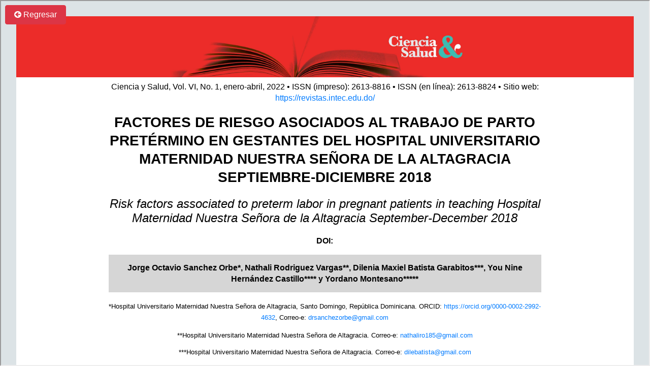

--- FILE ---
content_type: text/html; charset=utf-8
request_url: https://revistas.intec.edu.do/index.php/cisa/article/view/2404/2782
body_size: 1216
content:
<!DOCTYPE html>
<html lang="es" xml:lang="es">
<link rel="stylesheet" href="https://cdnjs.cloudflare.com/ajax/libs/font-awesome/4.7.0/css/font-awesome.min.css">
<head>
	<meta charset="utf-8">
	<meta name="viewport" content="width=device-width, initial-scale=1.0">
	<title>
		Vista de Factores de riesgo asociados al trabajo de parto pretérmino en gestantes del Hospital Universitario Maternidad Nuestra Señora de la Altagracia septiembre-diciembre 2018
							| Ciencia y Salud
			</title>

	
<meta name="generator" content="Open Journal Systems 3.4.0.9" />
<meta name="CIENCIA Y SALUD" value="CIENCIA Y SALUD">
<meta name="robots" content="Index,Follow">
<meta name="google" content="nositelinkssearchbox">
<meta name="Author" content="Revistas Académicas del INTEC">
<meta name="keywords" content="ISSN: ,ciencia y salud, CIENCIA Y SALUD, ciencia, salud, revistas intec,revistas del intec, académica, República Dominicana,journals, OJS, Open jurnals Systems, Desarrollo Local, Desarrollo Rural, Desarrollo Urbano, Ciencias  multidisciplinarias , Antropología, Sociología, Historia, Migraciones,  Multiculturalidad, INTEC, intec, Instituto Tecnológico de Santo Domingo,INSTITUTO TECNOLÓGICO DE SANTO DOMINGO, instituto tecnológico de santo domingo,Universidad INTEC, universidad intec, UNIVERSIDAD INTEC">
<link rel="alternate" type="application/atom+xml" href="https://revistas.intec.edu.do/index.php/cisa/gateway/plugin/WebFeedGatewayPlugin/atom">
<link rel="alternate" type="application/rdf+xml" href="https://revistas.intec.edu.do/index.php/cisa/gateway/plugin/WebFeedGatewayPlugin/rss">
<link rel="alternate" type="application/rss+xml" href="https://revistas.intec.edu.do/index.php/cisa/gateway/plugin/WebFeedGatewayPlugin/rss2">
	<link rel="stylesheet" href="https://revistas.intec.edu.do/plugins/themes/oldGregg/resources/bootstrap/css/bootstrap.min.css?v=3.4.0.9" type="text/css" /><link rel="stylesheet" href="https://revistas.intec.edu.do/plugins/themes/oldGregg/resources/css/header.css?v=3.4.0.9" type="text/css" /><link rel="stylesheet" href="https://revistas.intec.edu.do/plugins/themes/oldGregg/resources/css/footer.css?v=3.4.0.9" type="text/css" /><link rel="stylesheet" href="https://revistas.intec.edu.do/plugins/themes/oldGregg/resources/css/main.css?v=3.4.0.9" type="text/css" /><link rel="stylesheet" href="https://fonts.googleapis.com/css?family=Lora" rel="stylesheet//fonts.googleapis.com/css?family=Lora" type="text/css" /><link rel="stylesheet" href="//fonts.googleapis.com/css?family=PT+Serif" type="text/css" /><link rel="stylesheet" href="//fonts.googleapis.com/css?family=Arimo" type="text/css" /><link rel="stylesheet" href="//fonts.googleapis.com/css?family=Alegreya" type="text/css" /><link rel="stylesheet" href="//fonts.googleapis.com/css?family=Play" type="text/css" /><link rel="stylesheet" href="//fonts.googleapis.com/css?family=Source+Sans+Pro" type="text/css" /><link rel="stylesheet" href="//fonts.googleapis.com/css?family=Alegreya+Sans" type="text/css" /><link rel="stylesheet" href="https://fonts.googleapis.com/css?family=Roboto" type="text/css" /><link rel="stylesheet" href="https://revistas.intec.edu.do/plugins/generic/orcidProfile/css/orcidProfile.css?v=3.4.0.9" type="text/css" /><link rel="stylesheet" href="https://revistas.intec.edu.do/public/site/styleSheet.css?v=3.4.0.9" type="text/css" />

                    
    		<meta property="og:image" content="https://revistas.intec.edu.do/public/journals/3/homepageImage_es.png" />
    </head>
<style>
   
   
    body{
        
         overflow-y: hidden;
    }
    .headermain{
        z-index:10000000000000;
        position: fixed;
        top:10px;
        left: 10px;
        width: 120px;
    }
    @media (max-width: 859px){
body{
    margin-top: 0px;
    }
     .regresar{
        display:none;
    }
    .headermain{
        width: 60px;
    }
    }
    </style>
<body class="pkp_page_article pkp_op_view">

			<header class="header_view ">

		<a href="https://revistas.intec.edu.do/index.php/cisa/article/view/2404" class="return headermain btn btn-danger shadow text-white">
	 
			<i class="fa fa-arrow-circle-left"></i> <span class='regresar'>Regresar</span>
	 
		</a>
 
	</header>

	<div id="htmlContainer"   class="galley_view">
	<iframe id="htmlGalleyFrame" name="htmlFrame"   style="width: 100%; height: 100%; position: absolute; overflow-y: hidden;" src="https://revistas.intec.edu.do/index.php/cisa/article/download/2404/2782?inline=1" allowfullscreen webkitallowfullscreen></iframe>
		 
	</div>
	

</body>
</html>



--- FILE ---
content_type: text/html; charset=utf-8
request_url: https://revistas.intec.edu.do/index.php/cisa/article/download/2404/2782?inline=1
body_size: 7702
content:
<!DOCTYPE html><html xmlns:mml="http://www.w3.org/1998/Math/MathML" xmlns:xlink="http://www.w3.org/1999/xlink">

	<head>


		<META http-equiv="Content-Type" content="text/html; charset=UTF-8">

		<meta content="width=device-width, initial-scale=1 user-scalable=no" name="viewport">

		<title>FACTORES DE RIESGO ASOCIADOS AL TRABAJO DE PARTO  PRETÉRMINO EN GESTANTES DEL HOSPITAL UNIVERSITARIO  MATERNIDAD NUESTRA SENORA DE LA ALTAGRACIA  SEPTIEMBRE-DICIEMBRE 2018</title>

		<meta name="Content-Language" content="es">

		<script type="text/javascript" async   src="https://cdnjs.cloudflare.com/ajax/libs/mathjax/2.7.2/MathJax.js?config=TeX-MML-AM_CHTML"></script>

		<link rel="stylesheet" href="https://stackpath.bootstrapcdn.com/bootstrap/4.3.1/css/bootstrap.min.css" integrity="sha384-ggOyR0iXCbMQv3Xipma34MD+dH/1fQ784/j6cY/iJTQUOhcWr7x9JvoRxT2MZw1T" crossorigin="anonymous">

		<link rel="stylesheet" type="text/css" href="https://revistas.intec.edu.do/css/newhtml.css">

		<script type="text/javascript" async   src="https://cdnjs.cloudflare.com/ajax/libs/mathjax/2.7.2/MathJax.js?config=TeX-MML-AM_CHTML"></script>

	</head>

	<body style="background-color: white; margin: 30px">

		

		<a href="https://revistas.intec.edu.do/index.php/cisa" class="image2 mb-2" style="background-image: url('http://revistas.intec.edu.do/public/call-for-papers/img/Cysaludimagen.jpg')" target="_blank"></a>

		<article id="articulo">

			<center> <a href="https://doaj.org/" target="_blank">

			</a></center>

			

			<!-- 1 Encabezado-->

			<p style="text-align: center;"> Ciencia y Salud, Vol. VI, No. 1, enero-abril, 2022 • ISSN (impreso): 2613-8816 • ISSN (en línea): 2613-8824 • Sitio web: <a href="https://revistas.intec.edu.do/">https://revistas.intec.edu.do/</a>

		</p>

	</div>

	<!-- fin-->

	<!-- 2 Títulos-->

	<div class="heading">

		<h1 style="text-align: center;margin-bottom: 16px;" itemprop='name headline'>FACTORES DE RIESGO ASOCIADOS AL TRABAJO DE PARTO  PRETÉRMINO EN GESTANTES DEL HOSPITAL UNIVERSITARIO  MATERNIDAD NUESTRA SEÑORA DE LA ALTAGRACIA  SEPTIEMBRE-DICIEMBRE 2018</h1>

		<h2 style="text-align: center;" class="article-html-english-title">Risk factors associated to preterm labor in pregnant patients in  teaching Hospital Maternidad Nuestra Señora de la Altagracia  September-December 2018</h2>

		<!-- fin-->

		<!-- 3 DOI (Documento de Objeto Indentificador)-->

		<p style="text-align: center;"><strong  style="font-weight: bold;" class="recibido">DOI: <a href="" target="_blank"></a></strong></p>

	</div>

	<!-- fin-->

	<!-- 4 Autores y sus datos de email, orcid y afiliación -->

	<p style="text-align: center;" class="article-author">

			<span itemscope itemprop='author' itemtype='http://schema.org/Person'><strong itemprop='name' style="font-weight: bold;">Jorge Octavio Sanchez Orbe*</strong></span>, 

			<span itemscope itemprop='author' itemtype='http://schema.org/Person'><strong itemprop='name' style="font-weight: bold;"> Nathali Rodriguez Vargas**</strong></span>, 

			<span itemscope itemprop='author' itemtype='http://schema.org/Person'><strong itemprop='name' style="font-weight: bold;"> Dilenia Maxiel Batista Garabitos***</strong></span>, 

			<span itemscope itemprop='author' itemtype='http://schema.org/Person'><strong itemprop='name' style="font-weight: bold;">  You Nine Hernández Castillo****  y Yordano Montesano*****</strong></span> 
		</p>

	<div class='article-html-about-authors' style="text-align: center" >

		<p class='article-html-about-authors' style="text-align: center;">

		<small><p>*Hospital Universitario Maternidad Nuestra Señora de Altagracia, Santo Domingo, República Dominicana. ORCID: <a href="https://orcid.org/0000-0002-2992-4632">https://orcid.org/0000-0002-2992-4632</a>, Correo-e: <a href="mailto:drsanchezorbe@gmail.com">drsanchezorbe@gmail.com </a></p>
<p>**Hospital Universitario Maternidad Nuestra Señora de Altagracia. Correo-e: <a href="mailto:nathaliro185@gmail.com">nathaliro185@gmail.com </a></p>
<p>***Hospital Universitario Maternidad Nuestra Señora de Altagracia. Correo-e: <a href="mailto:dilebatista@gmail.com">dilebatista@gmail.com </a></p>
<p>****Hospital Universitario Maternidad Nuestra Señora de Altagracia, ORCID: <a href="https://orcid.org/0000-0003-2448-2043">https://orcid.org/0000-0003-2448-2043</a>  Correo-e: <a href="mailto:youninehernandezcastillo@gmail.com">youninehernandezcastillo@gmail.com </a></p>
<p>*****Hospital Universitario Maternidad Nuestra Señora de Altagracia. ORCID: <a href="https://orcid.org/0000-0003-2338-9007">https://orcid.org/0000-0003-2338-9007</a> Correo-e: <a href="mailto:yordano.montesano@gmail.com">yordano.montesano@gmail.com</a></p></small>

		</p> 

		<!-- fin-->

		<!-- 5 Aprobado y Recibido -->

		<p style="text-align: center;">

			<strong  style="font-weight: bold;" class="recibido">Recibido:</strong> 

			<time datetime="6 de diciembre, 2020" class="recibido" itemprop="datePublished">6 de diciembre, 2020</time> 

			&#9679;

			<strong>Aprobado: </strong>

			<time datetime="4 de febrero, 2021" class="aprobado" itemprop="datePublished">4 de febrero, 2021</time>

			</p>

			

		<!-- fin-->

		<!-- 6 Imagen Open Access -->

		<p style="text-align: center;"><a href="https://doaj.org/" target="_blank"><img src="https://revistas.intec.edu.do/public/img/OpenAccess.jpg"width="100" alt="INTEC Jurnals - Open Access"> </a>  </p>

		<!-- fin-->

	</div>

	<!-- 7 Cómo citar -->
			<div class="citar">

		<p> <span class="span-citar">Cómo citar:</span> Sánchez Orbe JO, Rodríguez Vargas N, Batista Garabitos DM, Hernández Castillo YN, Montesano Y. Factores de riesgo asociados al trabajo de parto pretérmino en gestantes del Hospital Universitario Maternidad Nuestra Señora de la Altagracia septiembre-diciembre 2018. cysa [Internet]. [citado 22 de febrero de 2022];6(1):65-70. Disponible en:   <a href="https://revistas.intec.edu.do/index.php/cisa/article/view/2404" target="_blank">https://revistas.intec.edu.do/index.php/cisa/article/view/2404</a>.</p>

	</div>

	<!-- fin-->

	<!-- 8 Resumen en español y en inglés -->

	<div class="contenido">

		

		<div class="resume">

		<table  width="100%" class="resume-table" cellspacing="20">

		<tr>

			



<div class='resume row mt-4 mb-4'>

<div class='col-md-6 p-3'>

      <h3 style='font-weight: bold;'>Resumen</h3>







		

		<p><p><strong>Objetivo:</strong> deteArminar los factores de riesgo asociados al trabajo de parto pre-término en gestantes del Hospital Universitario Maternidad Nuestra Señora de la Altagracia, periodo septiembre–diciembre 2018.</p>
<p><strong>Método:</strong> se realizó un estudio retrospectivo, descriptivo y de corte transversal, con una muestra de 52 mujeres. Los datos obtenidos fueron procesados con el sistema Epi-info 7.0.</p>
<p><strong>Resultados:</strong> el estudio muestra que entre los factores de riesgo más relevantes se encuentra la multiparidad, mostrando que el 65.4 % tuvieron un número mayor a dos embarazos, de las cuales se encontró que el 52.9 % tienen historia de abortos. Otros factores de riesgo asociados a partos prematuros es la enfermedad obstétrica relacionada, con mayor relevancia la anemia, con un 31.6 %, seguida por las infecciones urinarias con un 17.5 %.</p>
<p><strong>Conclusión:</strong> el estudio demuestra que dentro de los factores de riesgo asociados a partos pretérminos se encuentran la anemia con un 31.6 % y las infecciones urinarias con un 17.5 %, además el 48.1 % de las pacientes tenían una edad gestacional que rondaba entre 33 y 36 semanas de gestación.</p></p>

		<br>

		<p><strong>Palabras clave: </strong><div class="article-html-palabras-claves">parto pretérmino, prematuridad, factor de riesgo, anemia, infecciones urinarias.</div></p>





		</div>

			

		

<div class='col-md-6 p-3'>

      <h3 style='font-weight: bold;'>Abstract</h3>

			<p><p><strong>Objective:</strong> Determine the risk factors associated to preterm labor in pregnant patients in ‘‘Hospital Maternidad Nuestra Señora de la Altagracia’’ in Santo Domingo, September–December 2018</p>
<p><strong>Methods:</strong> It is a descriptive, retrospective, and a cross-sectional study, with a sample of 52 women. The data collected was processed with the system Epi-info 7.0</p>
<p><strong>Results:</strong> The study shows that multiparity is one of the most relevant risk factors for preterm delivery, showing that 65.4% had a number equal or greater than 2 pregnancies, of which 52.9% had a history of abortion. Others risk factors related to preterm delivery is a concomitant diseases within the pregnancy, being the anemia the most relevant with 31.6% and follow up by urinary tract infections with 17.5%</p>
<p><strong>Conclusion:</strong> The study shows that within the risk factors associated with preterm delivery, anemia is within 31.6% and the urinary tract infections are 17.5%, Also related to preterm delivery we have the gestational age which was around 33 – 36 weeks in 48.1% of the preterm deliveries.</p></p>

			<br>

			<p><strong>Keywords: </strong><div class="article-html-keywords">Preterm labor, prematurity, risk factors, anemia, urinary tract infection</div></p>

		</div>

		</div>	

		</tr>

		</table>

		</div>	

		

		<!-- fin-->

		<!-- 9 Desarrollo del contenido: conjunto de párrafos, tablas, imágenes, fórmulas entre otros datos -->

		<div itemprop='articleBody'></div>

		<h2>Introducción</h2>
<p>La Organización Mundial de la Salud (OMS) considera que un recién nacido antes de las 37 semanas de gestación es prematuro. La tasa global de prematuridad está alrededor del 10 % de nacimientos, asignando a África y Asia Meridional los primeros lugares. Es un problema de salud pública que preocupa cada vez más, debido al aumento que muestran los indicadores de las tasas, sabiendo que influyen factores que son prevenibles y que una modificación de las conductas podría hacer una diferencia en los valores actuales.<sup>1, 2</sup></p>
<p>El inicio de las contracciones uterinas entre las 22 y 37 semanas, con un ritmo de 4 a 8 en un tiempo de 20 a 60 minutos, se constituye, además, como un parámetro a tomar en cuenta para definir la amenaza de parto.</p>
<p>Este patrón de tiempo es importante para diferenciarlas de las contracciones de Braxton Hicks, que por lo general se presentan y cuya aparición suele ser temprana, pero no son indicativas de inicio del trabajo de parto.<sup>3,4-6,12,13</sup></p>
<p>Molina M.<sup>7</sup>, en el año 2013, realizó un estudio retrospectivo de corte transversal, <em>Prevalencia de parto pretérmino en pacientes con infección de vías urinarias en el área de Gineco-Obstetricia del hospital provincial general de Latacunga en el período junio 2011-junio</em> 2012, con el fin de determinar la relación que existe entre la infección de vías urinarias y la prevalencia de parto pretérmino, en donde concluyeron que la infección de vías urinarias es una patología asociada al parto pretérmino y se da principalmente en embarazadas primigestas con edad gestacional entre 31 y 36,6 semanas, y con edades entre 20-34 años de edad.<sup>7,14</sup></p>
<h2>Materiales y métodos</h2>
<p>Se realizó un estudio de tipo retrospectivo, descriptivo y de corte transversal, con la finalidad de determinar los factores de riesgo asociados a trabajo de parto pretérmino, en el Hospital Universitario Maternidad Nuestra Señora de la Altagracia, Distrito Nacional, República Dominicana.</p>
<p>El período de estudio del evento abarcó los meses de septiembre a diciembre del año 2018 y la muestra fue de 52 mujeres a través de un muestreo no probabilístico por conveniencia o intencional; el criterio de inclusión era gestantes con edad gestacional > a 20 semanas y < de 37 semanas que desencadenaron un trabajo de parto espontáneo y cuyo trabajo de parto tenía > 4 cm de dilatación.</p>
<p>Los criterios de exclusión utilizados fueron:</p>
<ul>
<li>Partos productos de un accidente.</li>
<li>Partos con edad gestacional < 20 semanas y > o = 37 semanas.</li>
<li>Historias clínicas ilegibles, no completas o no ubicables durante el estudio.</li>
<li>Partos pre-términos no asociados a trabajo de parto.</li>
</ul>
<p>Los datos fueron recolectados mediante un formulario diseñado para la captación de la información y variables de interés, cuyas historias clínicas se encontraban archivadas en el hospital. La técnica utilizada fue revisión y registro de datos.</p>
<p>Posterior a su análisis, los resultados se expresaron en tablas de frecuencia absoluta y gráficos de las variables de interés.</p>
<h2>Resultados</h2>
<p>En relación con la edad materna se encontró en nuestro estudio que el rango de edad más relevante fue de 20-24 años asociados a parto pretérmino con un 30.8 % y en rango de importancia le siguen las menores de 19 años con un 21.15 %.</p>
<img id="figure1" class="img-responsive    border mt-3" src="https://res.cloudinary.com/revistas-intec/image/upload/v1644796117/cisa/2022/6-1/8/imagen1_eir9sg.png" alt=""><br>


<p>Tomando en cuenta las diferentes edades gestacionales, se destaca la frecuencia de las etapas de prematuridad.</p>
<p>De los 52 casos de parto pretérmino documentados en nuestro estudio, se observó que el 48.1 % corresponde al parámetro de 33-36 semanas de gestación. La prematuridad tardía o moderada es la más frecuente.</p>
<img id="figure1" class="img-responsive    border mt-3" src="https://res.cloudinary.com/revistas-intec/image/upload/v1644796118/cisa/2022/6-1/8/imagen2_qyxgsh.png" alt=""><br>


<p>Al analizar los resultados de las variables del presente estudio se observó que entre los factores de riesgo más relevantes se encuentra que un 65.4 % tuvieron un número igual o mayor a dos embarazos, de las cuales se encontró que el 52.94 % tienen historia de abortos.</p>
<img id="figure1" class="img-responsive    border mt-3" src="https://res.cloudinary.com/revistas-intec/image/upload/v1644796118/cisa/2022/6-1/8/imagen3_uzphus.png" alt=""><br>


<p>Otros factores de riesgo de gran importancia vinculados a partos prematuros es la enfermedad obstétrica relacionada, con mayor relevancia la anemia, con un 31.6 %, y seguida por las infecciones urinarias con un 17.5 % de las pacientes estudiadas.</p>
<img id="figure1" class="img-responsive    border mt-3" src="https://res.cloudinary.com/revistas-intec/image/upload/v1644796120/cisa/2022/6-1/8/imagen4_ogr0pk.png" alt=""><br>


<h2>Discusión</h2>
<p>En el período de septiembre a diciembre del año 2018 fueron realizados un total de 4,816 partos en el Hospital Universitario Maternidad Nuestra Señora de la Altagracia, de los cuales 461 fueron partos pretérmino, lo que representa el 9.6 % de los casos. Nuestra población corresponde a 129 pacientes que desencadenaron un trabajo de parto pretérmino y espontáneo, de estos se tomó una muestra de 52 mujeres.</p>
<p>Comparando este total con el informe que realizó el Ministerio de Salud Pública en el año 2014, reporta que en el Hospital Universitario Maternidad Nuestra Señora de la Altagracia se registra un total de 36.0 % de nacimientos prematuros.<sup>8</sup> Teniendo en cuenta que el estudio realizado por el Ministerio de Salud Pública fue de un año completo y aplican múltiples factores de nacimientos prematuros.</p>
<p>Al analizar los resultados de las variables del presente estudio se observó que entre los factores de riesgo más relevantes se encuentra que un 65.4 % tuvieron un número mayor a dos embarazos, de las cuales se encontró que el 52.94 % tienen historia de abortos, lo cual se correlaciona con el estudio de Tucker C, Berrien K, et al. (Estados Unidos, 2015).<sup>9</sup> Los factores de riesgo más fuertes con los Odds Ratios que van desde 2,34 hasta 10,78 fue el embarazo múltiple.</p>
<p>Otros factores de riesgo de gran importancia relacionados a partos prematuros es la enfermedad obstétrica relacionada, con mayor relevancia la anemia, con un 31.6 %, y le siguen las infecciones urinarias, con un 17.5 % de las pacientes estudiadas. Los resultados difieren del estudio de Coiscou, Clarck y Charitable, en el año 2013, obteniendo con mayor valor las infecciones vaginales con un 44.5 %.<sup>10</sup></p>
<p>Los controles prenatales tienen una gran incidencia en el pronóstico del embarazo, se observó que un 36 % no especifica cuántos números de chequeos prenatales poseían, aumentando de esta manera la posibilidad de un parto pretérmino. Las que sí se realizaban un chequeo prenatal lo hacían de forma extrahospitalaria, con un 49 % de las pacientes de nuestro estudio. Disminuyendo el control gineco-obstetra con el paciente al momento del parto. En relación con el estudio realizado en el año 2015-2016 por el Dr. Javier Alexander Rivera Salas.<sup>3</sup> Se determinó que la causa más frecuente de parto pretérmino, con un 64.1 %, fue la falta de controles prenatales.</p>
<p>En relación con la edad materna, se encontró en nuestro estudio que el rango de edad más relevante fue de 20-24 años asociados a parto pretérmino, con un 30.8 %; en rango de importancia le siguen las menores de 19 años con un 21.15 %.</p>
<p>En relación con el estudio de Coiscou, et al.<sup>10</sup>, las autoras tuvieron una gran similitud, con un resultado de 33.5 % de las madres que tenían edades comprendidas entre 20-24 años.</p>
<p>Tomando en cuenta las diferentes edades gestacionales, se destaca la frecuencia de las etapas de prematuridad. De los 129 casos de parto pretérmino documentados en nuestro estudio, se observó que el 48.1 % corresponde al parámetro de 33-36 semanas de gestación. La prematuridad tardía o moderada es la más frecuente. Resultados obtenidos por la Organización Mundial de la Salud, en un informe de la Revista Chilena de obstetricia y ginecología, Mendoza Tascón, et al., en el año 2016. Reportan unos 84,3 % de casos moderadamente prematuros, conjunto a un subgrupo denominado, prematuros tardíos (34-36 semanas).<sup>11,15</sup></p>
<p>El estado civil de las pacientes en nuestro estudio evidenció que un 59.6 % se encontraban en unión libre, mientras que el 36.5 % eran solteras. Mientras que Coiscou et al., obtuvieron que un 34.8 % mantenían un estado civil en unión libre.<sup>10</sup></p>
<h2>Conclusiones</h2>
<p>Una vez analizado los datos recopilados, para proseguir con el desarrollo de esta investigación, podemos dar a conocer las siguientes conclusiones:</p>
<p>Dentro de los factores de riesgo asociados a los partos pretérmino se encontraron la anemia, con un 31.6 %, las infecciones urinarias, con un 17.5 %, la ruptura prematura de membrana, con un 15.8 %, las infecciones vaginales, con un 12.3 %, los embarazos múltiples, con un 7 %, la pre-eclampsia, diabetes gestacional y la hipertensión gestacional, todas con un 3.5 %, y, por último, la apendicitis, la amnionitis y el oligohidramnios severo, todas con un 1.8 %.</p>
<p>El 30.7 % de las pacientes tenían edades comprendidas entre los 20 y 24 años de edad.</p>
<p>El 48.1 % de las pacientes tenían una edad gestacional que rondaba entre 33 y 36 semanas de gestación.</p>
<p>De las pacientes estudiadas con dos o más embarazos, el 52.9 % mostró como antecedente obstétrico al menos un aborto previo, comparadas con 47.1 % de las cuales no contaba con historia de abortos.</p>
<p>El 36.5 % de las pacientes no especificaron la cantidad de controles pre-natales que tuvieron durante su embarazo al momento de ser admitidas, pero un 32.7 % de las pacientes informó que habían tenido de 4 a 7 controles prenatales.</p>

	<!-- fin-->

	<div class="referencias">

		<h2 style="text-align: left;"  >Referencias </h2><ol class="references">
<li>Acosta, D. Prematuridad reci&eacute;n nacido es investigada por entidades. El D&iacute;a [en l&iacute;nea]. 2018. [05 de febrero de 2018]; Disponible en: <a href="http://eldia.com.do/prematuridad-recien-nacidos-es-investigada-por-entidades/">http://eldia.com.do/prematuridad-recien-nacidos-es-investigada-por-entidades/</a></li>
<li>Organizaci&oacute;n Mundial de la Salud. Nacimientos prematuros. [En linea].; 2018 Available from: <a href="https://www.who.int/es/news-room/fact-sheets/detail/preterm-birth">https://www.who.int/es/news-room/fact-sheets/detail/preterm-birth</a>&nbsp;[citado el 25 de julio de 2018].</li>
<li>Rivera Salas, JA. (2016) <em>Factores maternos y fetales asociados al parto pret&eacute;rmino en pacientes atendidas en el Hospital San Vicente de Pa&uacute;l de la ciudad de pasaje.</em> [Tesis Pregrado]. Loja- Ecuador: Universidad Nacional De Loja. &Aacute;rea De La Salud Humana. Carrera De Medicina Humana.</li>
<li>Espinos J. Fisiopatolog&iacute;a del S&iacute;ndrome de Parto Pret&eacute;rmino. Rev Per GinecolObstet, 2008;54: 15-21.</li>
<li>Palencia A. Parto Prematuro. Precop SCP, 2010; 9(4):10-9.</li>
<li>Pohlmann FC, Kerber N, da Silva VJ, Carvalho V, Costa C, Souza C. Premature birth: approches presents in national and international scientific production. Enfermer&iacute;a Global, 2016 abril;(42).</li>
<li>Molina M. (2013). <em>Prevalencia de parto pret&eacute;rmino en pacientes con infecci&oacute;n de v&iacute;as urinarias en el &aacute;rea de Gineco-Obstetricia del hospital provincial general de Latacunga en el per&iacute;odo junio 2011- junio 2012</em>. [Tesis de Bachiller de Medicina] Ambato, Ecuador. Universidad T&eacute;cnica de Ambato.</li>
<li>Bishop EH. Pelvic scoring for elective induction. ObstetGynecol, 1964;24:266. 4 Crane JM. Factors predicting labor induction success: a critical analysis. ClinObstetGynecol 2006;49: 573&ndash;84.</li>
<li>Brown H. Manual MSD. [En l&iacute;nea].; 2015 Disponible en: <a href="https://www.msdmanuals.com/es-do/professional/ginecolog%C3%ADa-y-obstetricia/trabajo-de-parto-y-parto-normales/manejo-del-trabajo-de-parto-normal">https://www.msdmanuals.com/es-do/professional/ginecolog%C3%ADa-y-obstetricia/trabajo-de-parto-y-parto-normales/manejo-del-trabajo-de-parto-normal</a>. [citado el 25 de julio de 2018].</li>
<li>Coiscou, A. Clark, N. Charitable, F. Factores de Riesgo Asociados a Parto Prematuro, Hospital de la Mujer Dominicana del IDSS; 2013.</li>
<li>Acu&ntilde;a C. Informan que en 10 meses 4,319 adolescentes han dado a luz en Maternidad La Altagracia. Salud y Soc Civil. [Seriada en l&iacute;nea] 2013 [Citado 2018 Agos 7]. Disponible en: <a href="http://saludysociedadcivil.org.do/index.php/actualidad/noticias/item/477-informan-que-en-10-meses-4-319-adolescentes-han-dado-a-luz-en-maternidad-la-altagracia">http://saludysociedadcivil.org.do/index.php/actualidad/noticias/item/477-informan-que-en-10-meses-4-319-adolescentes-han-dado-a-luz-en-maternidad-la-altagracia</a>&nbsp;</li>
<li>Schwarcz R, Fescina R, Duverges C. Obstetricia. 6th ed.: Editorial El Ateneo; 2005.</li>
<li>Manual CTO Ginecolog&iacute;a y Obstetricia. (6ta ed.). Ecuador.</li>
<li>Zaragoza G, Molina G, Carrillo B, et al. Marcadores Bioqu&iacute;micos y Determinantes Gen&oacute;micos y Proteomicos del Parto Pret&eacute;rmino. [Online]. Disponible en: <a href="http://www.hvn.es/servicios_asistenciales/ginecologia_y_obstetricia/ficheros/08marcadoresbioquimicosydeterminantesezaragoza.pdf">http://www.hvn.es/servicios_asistenciales/ginecologia_y_obstetricia/ficheros/08marcadoresbioquimicosydeterminantesezaragoza.pdf</a>&nbsp;[Consultado 06 de julio 2018].</li>
<li>Poll JA, Rueda NM, Ramos H L, Poll RA, Campos BI. Riesgo cardiovascular e hipertensi&oacute;n arterial cr&oacute;nica en embarazadas. MEDISAN, 2013;17(2).</li>
</ol>

	</div>


<hr>
		<footer>
			<div class="row">
				<div class="col-md-3">
					<img class="notUnload" src="https://res.cloudinary.com/revistas-intec/image/upload/v1570719106/site/by-nc-sa_pbzzte.png">
				</div>
				<div class="col-md-9">
					<span class="text-muted">Esta obra está bajo licencia internacional Creative Commons Atribución-NoComercial-CompartirIgual 4.0 Internacional</span>
				</div>
			</div>
		</footer>

	<center><img src="http://revistas.intec.edu.do/public/call-for-papers/img/Cysimagen7.PNG"  alt="intec - cintillo"></center>

	<div id="creditos"></div>

	<!-- fin-->

</div>

</article>

<script src="https://ajax.googleapis.com/ajax/libs/jquery/3.4.1/jquery.min.js"></script>

<script src="https://revistas.intec.edu.do/js/archivo.js"></script>

</body>

</html>

--- FILE ---
content_type: text/css
request_url: https://revistas.intec.edu.do/plugins/themes/oldGregg/resources/css/footer.css?v=3.4.0.9
body_size: 5
content:
.site-footer {
    padding-top: 40px;
    padding-bottom: 40px;
    background-color: #363636;
}

.site-footer a {
    color: white;
    margin-right: 5%;
}

.site-content {
    min-height: 90vh;
}

--- FILE ---
content_type: text/css
request_url: https://revistas.intec.edu.do/css/newhtml.css
body_size: 1259
content:
 
body {
    font-family: Arial, sans-serif;
    background: #fff;
    margin-left: 20%;
    margin-right: 20%;
    line-height: 1.5;
    

}


.heading h2 {
    font-style: italic;
    font-weight: 100;
}

.contenido
{
font-family: Arial, sans-serif;
line-height: 1.5;
text-align: justify;
}


.notas
{
font-family: Arial, sans-serif;
 line-height: 1.5;
  word-wrap: break-word;
text-align: justify;
}


.referencias
{
text-align: left;
font-family: Arial, sans-serif;
line-height: 1.4;
word-wrap: break-word;
}




@font-face {
    font-family: titillium-web-bold;
    src: url('../../../css/fonts/titillium-web-bold.eot');
    src: url('../../../css/fonts/titillium-web-bold.eot?#iefix') format('embedded-opentype'), url('../../../css/fonts/titillium-web-bold.woff') format('woff'), url('../../../css/fonts/titillium-web-bold.ttf') format('truetype');
    local('Helvetica'); }

html {
    background: #DCE3E6;
}
body > div:first-of-type{
    margin-bottom: 100px;
    
}
body {
    margin-bottom: 85px;
    
}

   br {
   display: block;
   margin:  0;
   line-height:8px;
}


.heading h2{font-style:italic;font-weight: 100;}
.article-author{
  padding:15px 5px;
  background:#d6d6d6;
  
}

/*DIVS DE ARTICULO*/
#articulo {
    width: 70%;
    left: 15%;
    position: relative;
    color: #000000;
}

.article-author {
    padding: 15px 5px;
    background: #d6d6d6;
    font-weight: bold;
}

#articulo-meta {
    width: 80%;
    float: right;
    color: rgb(22, 22, 22);
    font-weight: bold;
    text-align: center;
    font-size-adjust: none;
}

/*DIV CREDITO*/
#creditos {
    width: 143%;
    margin-left: -21.5%;
    height: 428px;
    background-color: #E4801e;
    color: #efeded;
    bottom: 0;
    left: 0;
    font-size: 16px;
    text-align: left;
    float: left;
    clear: left;
    */ /* margin: 0 -20px -5px -20px; /* Room below for #banner menu -70px -20px 0px -20px*/
    /*padding: .6em 1em;*/
    /* padding: 20px 0px 12px 260px;*/
    width: 100%;
    height: 40px;
    background-color: #d01d16;
    color: #efeded;
    bottom: 0;
    left: 0;
    font-size: 11px;
    text-align: center;
    display: flex;
    align-items: center;
    justify-content: center;
}

#titulo .titulo {
    width: 800%;
    margin-left: -29.5%;
    font-family: OpenSans-Regular;
    font-size-adjust: 0.45;
    text-align: center;
}

.image2 {
    width: 100%;
    height: 120px;
    display: block;
 
    background-position: center top;
    background-size: cover

}

img {
  display: block; 
  margin: 0 auto;
  max-width: 100%;

}

p {
    line-height: 1.4;
    word-wrap: break-word;
}

.span-citar {
    font-size: 20px;
    font-weight: bold;
    border-radius: 10px;
    border: 1px solid;
    padding-top: 10px;
    padding: 0px 10px;
    background: rgb(220, 53, 69);
    color: white;
}

.citar {
    border: 1px solid black;
    padding: 0 20px;
    margin: 20px 0 0;
    display: block;
    border-radius: 10px;
    padding-top: 10px;
}

.article-author {
    padding: 15px 5px;
    background: #d6d6d6;
    font-weight: bold;
}

* {
    box-sizing: border-box;
    -webkit-box-sizing: border-box;
}

         
h3 {
    display: block;
    font-size: 1.17em;
    margin-block-start: 1em;
    margin-block-end: 1em;
    margin-inline-start: 0px;
    margin-inline-end: 0px;
    font-weight: bold;
}
    
    
 h1 {
      font-size: 28px ;
     line-height: 1.3;
    }

@media only screen and (max-width: 480px) {
    .image2 {
        background-position:calc(-100% - 25rem ) 0;
    }
}

sup {
    color: #ff0000;
    font-weight: bold;
    padding: 2px;
    cursor: pointer;
}

.references li {
    cursor: pointer;
    text-decoration: underline;
    font-size: 14px;
word-wrap: break-word;

   
}
  
.references ol li a {
      width: 100%;
}
  
      
li 
{
     line-height: 1.2;
     margin bottom: 5px;
}
     
                
.ol li {
    cursor: pointer;
    text-decoration: underline;
    font-size: 14px;
}

.references li:hover {
    color: blue;
}

.roman-number {
    font-variant: small-caps;
    text-transform: lowercase;
    display: inline-block;
}
table { 
  width: 100%; 
  border-collapse: collapse; 
}
/* Zebra striping */
tr:nth-of-type(odd) { 

}
th { 
  background: #333; 
  color: white; 
  font-weight: bold; 
}
td, th { 
  padding: 6px; 

  text-align: left; 
}
   

h2 {
    display: block;
    font-size: 1.5em;
    margin-block-start: 0.83em;
    margin-block-end: 0.83em;
    margin-inline-start: 0px;
    margin-inline-end: 0px;
    font-weight: bold;
   }

h1 {
    display: block;
    font-size: 2em;
    margin-block-start: 0.67em;
    margin-block-end: 0.67em;
    margin-inline-start: 0px;
    margin-inline-end: 0px;
    font-weight: bold;
   }
   
  h2 {
    display: block;
    font-size: 1.5em;
    margin-block-start: 0.83em;
    margin-block-end: 0.83em;
    margin-inline-start: 0px;
    margin-inline-end: 0px;
    font-weight: bold;
}


.heading h2{font-style:italic;font-weight: 100;}

 h1 {
     font-size: 28px ;
     line-height: 1.3; 
    }

--- FILE ---
content_type: application/javascript
request_url: https://revistas.intec.edu.do/js/archivo.js
body_size: 1286
content:
  

anterior = null;  

var url  = document.URL;

if(!url.includes("cisa")){

    var contador = 1; 

var numero = 0;

var num; 







var etiq= document.body

var etiquetas = document.getElementsByTagName("sup") 

for(i=0 ; i<etiquetas.length; i++){   

   etiquetas[i].addEventListener("mouseover", function(){

    numero = this.innerHTML

    numero = parseInt(numero)

    var etiquetas2 = document.querySelectorAll(".references > li");

    for(i=0 ; i<etiquetas2.length; i++){

        if(contador+1==numero){

            var texto = etiquetas2[i].innerHTML

               cargarHTML(texto);   

               

        } 

    contador++;

  }  

 });

      etiquetas[i].addEventListener("mouseleave", function(){

    var secciones2 = document.getElementsByTagName("section");

     for(i=0 ; i<secciones2.length; i++){

         document.body.removeChild(secciones2[i]);

         contador=0;

     }

 });

    

     etiquetas[i].addEventListener("click", function(){

         

    var notas = document.querySelectorAll(".references > li");

    num = this.innerHTML

         for(i=0 ; i<notas.length; i++){

             etiq.style.backgroundColor= "#white";

           if(i==num-1){

              notas[i].id=i

              var posicion= $("#"+i).offset().top;

              $("html, body").animate({scrollTop:posicion+"px"});

              

              notas[i].style.backgroundColor= "#ffe730" 

              etiq = notas[i];

           }

         }

 });

    

}      

function cargarHTML(parametro){

    var nota = document.createElement("section");               // Create a <p> element

    var p = document.createElement("p")

    p.innerHTML= parametro

    nota.appendChild(p)      

    document.body.appendChild(nota);  

    botonEvento = document.getElementById("boton");

  

    var secciones = document.getElementsByTagName("section");

    

       for(i=0 ; i<secciones.length; i++){

           secciones[i].style.width = "50%";

           secciones[i].style.position = "fixed";

           secciones[i].style.zIndex = "100";

           secciones[i].style.top = "100px";

           secciones[i].style.boxShadow="10px 10px 8px #888888";

           secciones[i].style.backgroundColor="rgb(0,0,0, 0.8)"

           secciones[i].style.padding="20px";

           secciones[i].style.color="white";

       }

    }



var contador2 = 1; 

var numeroEtiqueta

var id

var etiq= document.body

var etiquetass

var etiquetass = document.querySelectorAll(".references > li");

    

for(i=0 ; i<etiquetass.length; i++){   

  

   etiquetass[i].addEventListener("click", function(){

      valor = this.innerHTML

      for(e=0 ; e<etiquetass.length; e++){

          if(etiquetass[e].innerHTML == valor){

           numeroEtiqueta = e

          }

      }

       var etiquetas4 = document.getElementsByTagName("sup") 

       for(i=0 ; i<etiquetas4.length; i++){ 

            etiq.style.backgroundColor= "white"

           valorh2 = etiquetas4[i].innerHTML

           

         if(valorh2.includes(numeroEtiqueta+1)){

             etiquetas4[i].id=contador

              var posicion= $("#"+contador).offset().top;

              $("html, body").animate({scrollTop:posicion+"px"});

              etiq = etiquetas4[i].parentNode

              etiq.style.backgroundColor= "#ffe730" 

             break;

         }

           etiquetas4[i].id=""

         }

         

        });   

         contador2++;

}   

    

}else{



  

    var contador = 1; 

var numero = 0;

var num; 







var etiq= document.body

var etiquetas = document.getElementsByTagName("sup") 

for(i=0 ; i<etiquetas.length; i++){   

   etiquetas[i].addEventListener("mouseover", function(){

    numero = this.innerHTML

    numero = parseInt(numero)

    var etiquetas2 = document.querySelectorAll(".ol > li");

    for(i=0 ; i<etiquetas2.length; i++){

        if(contador+1==numero){

            var texto = etiquetas2[i].innerHTML

               cargarHTML(texto);   

               

        } 

    contador++;

  }  

 });

      etiquetas[i].addEventListener("mouseleave", function(){

    var secciones2 = document.getElementsByTagName("section");

     for(i=0 ; i<secciones2.length; i++){

         document.body.removeChild(secciones2[i]);

         contador=0;

     }

 });

    

     etiquetas[i].addEventListener("click", function(){

         

    var notas = document.querySelectorAll(".ol > li");

    num = this.innerHTML

         for(i=0 ; i<notas.length; i++){

             etiq.style.backgroundColor= "#white";

           if(i==num-1){

              notas[i].id=i

              var posicion= $("#"+i).offset().top;

              $("html, body").animate({scrollTop:posicion+"px"});

              

              notas[i].style.backgroundColor= "#ffe730" 

              etiq = notas[i];

           }

         }

 });

    

}      

function cargarHTML(parametro){

    var nota = document.createElement("section");               // Create a <p> element

    var p = document.createElement("p")

    p.innerHTML= parametro

    nota.appendChild(p)      

    document.body.appendChild(nota);  

    botonEvento = document.getElementById("boton");

  

    var secciones = document.getElementsByTagName("section");

    

       for(i=0 ; i<secciones.length; i++){

           secciones[i].style.width = "50%";

           secciones[i].style.position = "fixed";

           secciones[i].style.zIndex = "100";

           secciones[i].style.top = "100px";

           secciones[i].style.boxShadow="10px 10px 8px #888888";

           secciones[i].style.backgroundColor="rgb(0,0,0, 0.8)"

           secciones[i].style.padding="20px";

           secciones[i].style.color="white";

       }

    }



var contador2 = 1; 

var numeroEtiqueta

var id

var etiq= document.body

var etiquetass

var etiquetass = document.querySelectorAll(".ol > li");

    

for(i=0 ; i<etiquetass.length; i++){   

  

   etiquetass[i].addEventListener("click", function(){

      valor = this.innerHTML

      for(e=0 ; e<etiquetass.length; e++){

          if(etiquetass[e].innerHTML == valor){

           numeroEtiqueta = e

          }

      }

       var etiquetas4 = document.getElementsByTagName("sup") 

       for(i=0 ; i<etiquetas4.length; i++){ 

            etiq.style.backgroundColor= "white"

           valorh2 = etiquetas4[i].innerHTML

           

         if(valorh2.includes(numeroEtiqueta+1)){

             etiquetas4[i].id=contador

              var posicion= $("#"+contador).offset().top;

              $("html, body").animate({scrollTop:posicion+"px"});

              etiq = etiquetas4[i].parentNode

              etiq.style.backgroundColor= "#ffe730" 

             break;

         }

           etiquetas4[i].id=""

         }

         

        });   

         contador2++;

}   

    

} 

    







 











function checkt(valor,revista) {

var a = document.getElementsByClassName("checks");

if(a[0].value != a[valor].value){

    a[0].checked = false;

}

if(a[1].value != a[valor].value){

    a[1].checked = false;

}

if(a[2].value != a[valor].value){

    a[2].checked = false;

}

if(a[3].value != a[valor].value){

    a[3].checked = false;

}

if(a[4].value != a[valor].value){

    a[4].checked = false;

}

if(a[5].value != a[valor].value){

    a[5].checked = false;

}



 

document.getElementById('inputrevista').value = revista;



}

function evaluardatoschk()

{

var analiza = document.getElementsByName("check")

if(analiza[0].checked == true)

{

	return true;

}

if  ( analiza[1].checked == true)

{

	return true;

}

if ( analiza[2].checked == true)

{

	return true;

}

if  ( analiza[3].checked == true)

{

	return true;

}

if  ( analiza[4].checked == true)

{

	return true;

}

if  ( analiza[5].checked == true)

	

{

	return true;

}

if ( analiza[6].checked == true)

{

	return true;

}

else{

const Toast = Swal.mixin({

toast: true,

position: 'bottom-end',

showConfirmButton: false,

timer: 3000

})

Toast.fire({

type: 'error',

title: 'Seleccione alguna revista'

})

}



	return false;

}





function evaluar(id){

    

    if( anterior != null){

        document.getElementById(anterior).style.boxShadow = '5px 10px 18px #ffffff';

    }

        anterior = id; 

     var posicion= $("#"+id).offset().top;

              $("html, body").animate({scrollTop:posicion+"px"});

    document.getElementById(id).style.boxShadow = '5px 10px 18px #d01d16';



}



$(document).ready(function(){
	$('.up').hide();
	$('.up').click(function(){
		$('body,html').animate({
			scrollTop:0
		},1000)
	});
	$(window).scroll(function () {
		if ($(this).scrollTop() > 200) {
			$('.up').fadeIn();
		}
		else {
			$('.up').fadeOut();
		}
	});
});

